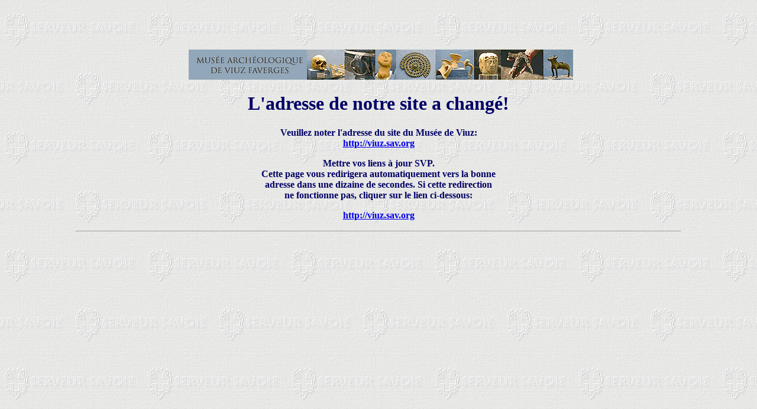

--- FILE ---
content_type: text/html
request_url: http://sav.org/fviuz.html
body_size: 1346
content:
<HTML>
<HEAD>
  <META NAME="GENERATOR" CONTENT="100% Fait Main">
 <META HTTP-EQUIV="Refresh" CONTENT="10;URL=http://viuz.sav.org">
  <TITLE>Mus&eacute;e de Viuz</TITLE>
  <META NAME="resource-type" CONTENT="document">
  <META NAME="description" CONTENT="Savoie, Haute Savoie, Serveur Savoie, Viuz, Thovey, Faverges, Alpes, reblochon, Tami�,  montagnes, Montmin, Menthon, Miolans, Montrottier, Monte Medio, Lac d'Annecy, Bauges, Bornes, culture, artistes, Arpin, Filature,  Dunant, Lans�, Musik'Alpes, Talloires, Duingt, Opinel, mus�e, gallo-romain, arch�ologie, patois, Savoyard, traditions, chalet, Savoie, Alpes, google, altavista, excite, hotbot, infoseek, lycos, webcrawler, yahoo">
  <META NAME="keywords" CONTENT="Savoie, Haute Savoie, Serveur Savoie, Viuz, Thovey, Faverges, Alpes, reblochon, Tami�,  montagnes, Montmin, Menthon, Miolans, Montrottier, Monte Medio, Lac d'Annecy, Bauges, Bornes, culture, artistes, Arpin, Filature,  Dunant, Lans�, Musik'Alpes, Talloires, Duingt, Opinel, mus�e, gallo-romain, arch�ologie, patois, Savoyard, traditions, chalet, Savoie, Alpes, google, altavista, excite, hotbot, infoseek, lycos, webcrawler, yahoo">
  <META NAME="distribution" CONTENT="global">
  <META NAME="copyright" CONTENT="">
  <META NAME="author" CONTENT="">
  <META NAME="robots" CONTENT="">
  <META NAME="rating" CONTENT="General">
  
  <SCRIPT LANGUAGE="JavaScript"><!--
function redirect () { setTimeout("go_now()",10000); }
function go_now ()   { window.location.href = "http://viuz.sav.org"; }
//--></SCRIPT>

  
</HEAD>
<BODY BACKGROUND="images/w.jpg" bgproperties="fixed" onLoad="redirect()">
<H1>&nbsp;</H1>

<P><CENTER><BR>
&nbsp;<FONT SIZE="-1"> <A HREF="fviuz.html" TARGET="_self"><MAP
NAME="mus_barMap3">
    <AREA SHAPE="rect" COORDS="1,2,203,53" HREF="http://viuz.sav.org" TARGET="_self">
</MAP>
  <IMG SRC="images/mus_bar.gif" WIDTH="650" HEIGHT="51" NATURALSIZEFLAG="3"
ALIGN="BOTTOM" USEMAP="#mus_barMap3" ISMAP BORDER="0"><BR>
<BR>
</A></FONT><TABLE WIDTH="550" BORDER="0" CELLSPACING="2" CELLPADDING="0">
  <TR>
    <TD WIDTH="100%">
    <P><CENTER>
            
          <h1><font face="Trebuchet MS"><b><font color="#000066"> L'adresse de 
            notre site a chang&eacute;!</font></b></font></h1>
            <p><font color="#000066"><b><font face="Trebuchet MS">Veuillez noter 
              l'adresse du site du Mus�e de Viuz: <br>
              <a href="http://viuz.sav.org" target="_self">http://viuz.sav.org</a> 
              </font></b></font>
            <p><font color="#000066"><b><font face="Trebuchet MS">Mettre vos liens 
              � jour SVP. <br>
              Cette page vous redirigera automatiquement vers la bonne <br>
              adresse dans une dizaine de secondes. </font></b></font><font color="#000066"><b><font face="Trebuchet MS">Si 
              cette redirection <br>
            ne fonctionne </font></b></font><font color="#000066"><b><font face="Trebuchet MS">pas, 
            cliquer sur le lien ci-dessous: </font></b></font> 
          <p><b><font face="Trebuchet MS"><a href="index.htm" target="_self">http://viuz.sav.org</a> 
            </font></b> 
        </CENTER></TD>
  </TR>
</TABLE></CENTER><p></P>

<BLOCKQUOTE>
  <BLOCKQUOTE>
    <BLOCKQUOTE>
      <P><CENTER><HR><A NAME="anchor40693"></A></CENTER><p></P>
    </BLOCKQUOTE>
  </BLOCKQUOTE>
</BLOCKQUOTE>

<P><CENTER>
</CENTER>

</BODY>
</HTML>
